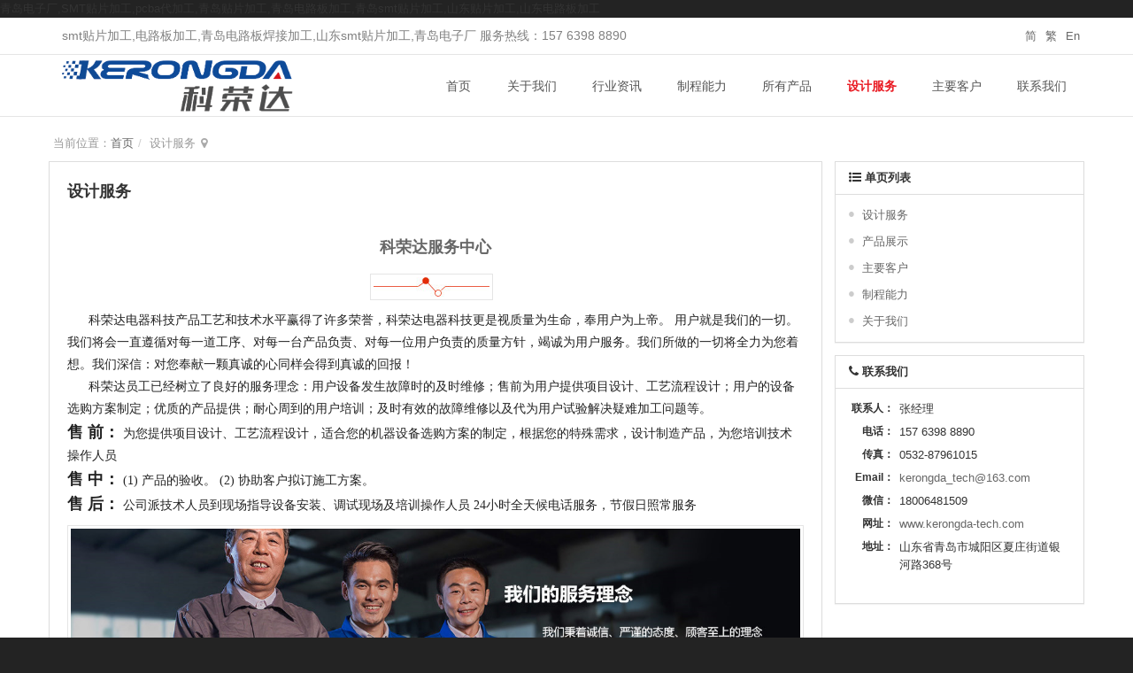

--- FILE ---
content_type: text/html; charset=UTF-8
request_url: https://www2.kerongda-tech.com/index.php/page/designservice.html
body_size: 5758
content:
<!DOCTYPE html>
<html xmlns:wb="http://open.weibo.com/wb" lang='zh-cn

' class='m-page m-page-view'>
<head profile="http://www.w3.org/2005/10/profile">
  <meta charset="utf-8">
  <meta name="renderer" content="webkit">
  <meta http-equiv="X-UA-Compatible" content="IE=edge">
  <meta http-equiv="Cache-Control"  content="no-transform">
  
    <meta name="Generator" content="chanzhi7.7 www.chanzhi.org'">
  
  <meta name="viewport" content="width=device-width, initial-scale=1.0">
  


    <link rel="alternate" media="only screen and (max-width: 640px)" href="https://www.kerongda-tech.com/index.php/page/designservice.mhtml">
  

  
    

 <link rel="canonical" href="https://www.kerongda-tech.com//index.php/page/designservice.html" > 

   

  
  

   

  
  

  <title>设计服务 - 青岛科荣达电器科技有限公司</title>



  <meta name="keywords" content="青岛smt公司 青岛电路板加工 青岛smt贴片公司">



  <meta name="description" content="青岛科荣达电器科技有限公司成立于2002年，是一家专业的电路板贴片加工企业，承接smt、tht、测试、绑定、线束、成品组装等业务。">



  

青岛电子厂,SMT贴片加工,pcba代加工,青岛贴片加工,青岛电路板加工,青岛smt贴片加工,山东贴片加工,山东电路板加工


  
    
      <link rel='stylesheet' href='/theme/default/default/chanzhi.all.css?v=7.7' type='text/css' media='screen'/>


    

 <link rel='stylesheet' href='/data/css/default_wide_zh-cn.css?v=' type='text/css' media='screen' id='themeStyle'/>


    
      <script src='/js/chanzhi.all.js?v=7.7' type='text/javascript'></script>



  

 <style>.box h4.title
{
  font-size: 24px;
  background-color: #fff;
  margin: 10px 15px;
  padding: 10px;
  height: inherit;
  text-align: center;
}
.article > header > h1 {margin-bottom: 0; margin-top: 10px; font-size: 18px;}
.article > .article-content {padding-top: 10px; padding-bottom: 10px;}
</style>

  <script>var config={"webRoot":"\/","cookieLife":30,"cookiePath":"\/","requestType":"PATH_INFO2","requestFix":"-","moduleVar":"m","methodVar":"f","viewVar":"t","defaultView":"html","themeRoot":"\/theme\/","currentModule":"page","currentMethod":"view","clientLang":"zh-cn","requiredFields":"","save":"\u4fdd\u5b58","router":"\/index.php","runMode":"front","langCode":""}
</script>



  <script>if(typeof(v) != "object") v = {};v.theme = {"template":"default","theme":"wide","device":"desktop"};</script>



  <link rel='icon' href='/favicon.ico' type='image/x-icon' />
<link rel='shortcut icon' href='/favicon.ico' type='image/x-icon' />



  <link href='/index.php/rss.xml' title='青岛科荣达电器科技有限公司' type='application/rss+xml' rel='alternate' />


  
  <!--[if lt IE 9]>
    
      
  	    <script src='/js/chanzhi.all.ie8.js?v=7.7' type='text/javascript'></script>


    
  <![endif]-->
  <!--[if lt IE 10]>
    
    

 <script src='/js/chanzhi.all.ie9.js?v=7.7' type='text/javascript'></script>


  <![endif]-->
  
  <script>v.lang = {"confirmDelete":"\u60a8\u786e\u5b9a\u8981\u6267\u884c\u5220\u9664\u64cd\u4f5c\u5417\uff1f","deleteing":"\u5220\u9664\u4e2d","doing":"\u5904\u7406\u4e2d","loading":"\u52a0\u8f7d\u4e2d","updating":"\u66f4\u65b0\u4e2d...","timeout":"\u7f51\u7edc\u8d85\u65f6,\u8bf7\u91cd\u8bd5","errorThrown":"<h4>\u6267\u884c\u51fa\u9519\uff1a<\/h4>","continueShopping":"\u7ee7\u7eed\u8d2d\u7269","required":"\u5fc5\u586b","back":"\u8fd4\u56de","continue":"\u7ee7\u7eed","bindWechatTip":"\u53d1\u5e16\u529f\u80fd\u8bbe\u7f6e\u4e86\u7ed1\u5b9a\u5fae\u4fe1\u7684\u9650\u5236\uff0c\u8bf7\u5148\u7ed1\u5b9a\u5fae\u4fe1\u4f1a\u5458\u3002","importTip":"\u53ea\u5bfc\u5165\u4e3b\u9898\u7684\u98ce\u683c\u548c\u6837\u5f0f","fullImportTip":"\u5c06\u4f1a\u5bfc\u5165\u6d4b\u8bd5\u6570\u636e\u4ee5\u53ca\u66ff\u6362\u7ad9\u70b9\u6587\u7ae0\u3001\u4ea7\u54c1\u7b49\u6570\u636e"};</script>



  
  
  
  
  
  


  
  


</head>
<body>







  <div class='page-container'>
    <div class='blocks' data-region='all-top'><div data-ve='block' data-id="13">
  
    

<header id='header' class='compatible clearfix '>
  <div id='headNav'>
    <div class='wrapper'>
      
<nav id='siteNav'><a href='/' >简</a>
<a href='/index.php/tw/' >繁</a>
<a href='/index.php/en/' >En</a>
</nav> 


    </div>
  </div>
  <div id='headTitle'>
    <div class="wrapper">
      

        <div id='siteLogo' data-ve='logo'>
          <a href='/index.php/index.html' class='logo' alt='青岛科荣达电器科技有限公司' title='青岛科荣达电器科技有限公司'><img src='/file.php?f=201808/f_679a771dfe327ca6b1b355be38012b8d.png&t=png&o=&s=&v=1765442082'  />
</a>


        </div>
      
      <div id='siteSlogan' data-ve='slogan'><span>smt贴片加工,电路板加工,青岛电路板焊接加工,山东smt贴片加工,青岛电子厂 服务热线：157 6398 8890</span></div>
    </div>
  </div>
  




</header>



<nav id='navbar' class='navbar' data-type='desktop_top'>
  <div class='navbar-header'>
    <button type='button' class='navbar-toggle' data-toggle='collapse' data-target='#navbarCollapse'>
      <span class='icon-bar'></span>
      <span class='icon-bar'></span>
      <span class='icon-bar'></span>
    </button>
  </div>
  <div class='collapse navbar-collapse' id='navbarCollapse'>
    <ul class='nav navbar-nav'>
      

      
      

        

          <li class='nav-system-home'><a href='/index.php/index.html' target='_self'>首页</a>

</li>
        
        
      

        

          <li class='nav-page-1'><a href='/index.php/page/aboutus.html' target='_self'>关于我们</a>

</li>
        
        
      

        

          <li class='nav-article-2'><a href='/index.php/article/c2.html' target='_self'>行业资讯</a>

</li>
        
        
      

        

          <li class='nav-article-11'><a href='/index.php/article/c11.html' target='_self'>制程能力</a>

</li>
        
        
      

        

          <li class='nav-product-0'><a href='/index.php/product/' target='_self'>所有产品</a>

</li>
        
        
      

        

          <li class='nav-page-5'><a href='/index.php/page/designservice.html' target='_self'>设计服务</a>

</li>
        
        
      

        

          <li class='nav-page-3'><a href='/index.php/page/clientes.html' target='_self'>主要客户</a>

</li>
        
        
      

        

          <li class='nav-system-contact'><a href='/index.php/company-contact.html' target='_self'>联系我们</a>

</li>
        
        
      <!-- end nav1 -->
      
    </ul>
  </div>
</nav>




  
</div><style>#block13{}#block13 .panel-heading{}</style>
</div>
    <div class='page-wrapper'>
      <div class='page-content'>
        <div class='blocks row' data-region='all-banner'>
</div>

<script>
var _hmt = _hmt || [];
(function() {
  var hm = document.createElement("script");
  hm.src = "https://hm.baidu.com/hm.js?a67525bdfd043b63b0ec6b836062fdfd";
  var s = document.getElementsByTagName("script")[0]; 
  s.parentNode.insertBefore(hm, s);
})();
</script>


  <script>v.pageID = 5;</script>


  <style></style>

  <script>
</script>


  <script>v.pageLayout = "global";</script>


  <ul class="breadcrumb"><li><span class='breadcrumb-title'>当前位置：</span><a href='/' >首页</a>
</li><li>设计服务</li></ul>

  <div class='row blocks' data-region='page_view-topBanner'>
</div>
  <div class='row' id='columns' data-page='page_view'>
    

      <div class="col-md-9 col-main">
    
      <div class='row blocks' data-region='page_view-top'>
</div>
      <div class='article' id='page5' data-ve='page'>
        <header>
          <h1>设计服务</h1>
        </header>
        <section class='article-content'>
          <p>
	<div class="about_ctitb" style="color:#222222;font-family:&quot;font-size:14px;margin:0px;padding:44px 0px 0px;border:none;text-align:center;">
		<h2 style="text-align:center;">
			<a>科荣达服务中心</a>
		</h2>
		<p style="text-align:center;">
			<img src="/file.php?f=202109/f_116838a905fe6d02a00a42b9d4391a31&amp;t=jpg&amp;o=&amp;s=&amp;v=1632897854" alt="" />
		</p>
	</div>
	<div class="about_con" style="color:#222222;font-family:&quot;font-size:14px;margin:25px 0px 0px;padding:0px;border:none;">
		<p>
			&nbsp; &nbsp; &nbsp; 科荣达电器科技产品工艺和技术水平赢得了许多荣誉，科荣达电器科技更是视质量为生命，奉用户为上帝。 用户就是我们的一切。 我们将会一直遵循对每一道工序、对每一台产品负责、对每一位用户负责的质量方针，竭诚为用户服务。我们所做的一切将全力为您着想。我们深信：对您奉献一颗真诚的心同样会得到真诚的回报！
		</p>
		<p>
			&nbsp; &nbsp; &nbsp; 科荣达员工已经树立了良好的服务理念：用户设备发生故障时的及时维修；售前为用户提供项目设计、工艺流程设计；用户的设备选购方案制定；优质的产品提供；耐心周到的用户培训；及时有效的故障维修以及代为用户试验解决疑难加工问题等。
		</p>
		<p>
			<span style="font-weight:900;font-size:18px;line-height:28px;">售 前：</span>&nbsp;为您提供项目设计、工艺流程设计，适合您的机器设备选购方案的制定，根据您的特殊需求，设计制造产品，为您培训技术操作人员
		</p>
		<p>
			<span style="font-weight:900;font-size:18px;line-height:28px;">售 中：</span>&nbsp;(1) 产品的验收。 (2) 协助客户拟订施工方案。
		</p>
		<p>
			<span style="font-weight:900;font-size:18px;line-height:28px;">售 后：</span>&nbsp;公司派技术人员到现场指导设备安装、调试现场及培训操作人员 24小时全天候电话服务，节假日照常服务
		</p>
<img src="/file.php?f=202109/f_0144c6e97a3e919558ccce5e8fa7670c&amp;t=jpg&amp;o=&amp;s=&amp;v=1632898360" alt="" />
	</div>
</p>
<div class="wrap" style="margin:0px auto;padding:0px;border:none;color:#222222;font-family:&quot;font-size:14px;">
	<div class="about_ctitb" style="margin:0px;padding:44px 0px 0px;border:none;text-align:center;">
		<h2>
			<br />
		</h2>
	</div>
	<div class="clear" style="margin:0px;padding:0px;border:none;font-size:0px;">
	</div>
</div>
<br />
<span style="color:#222222;font-family:&quot;font-size:14px;"></span> 
<div class="index_guang1" style="margin:5px 0px 0px;padding:0px;border:none;color:#222222;font-family:&quot;font-size:14px;">
	<br />
</div>
<p>
	<br />
</p>
        </section>
        

        <section><ul class='files-list clearfix'></ul>
</section>
        
        

        <footer>
          <p class='small'><strong class="text-muted">关键字</strong><span class="article-keywords">：青岛smt公司 青岛电路板加工 青岛smt贴片公司</span></p>
        </footer>
        
      </div>
      <div class='row blocks' data-region='page_view-bottom'>
</div>
    </div>
    

    <div class='col-md-3 col-side'><side class='page-side blocks blocks' data-region='page_view-side'><div id="block9" class='panel panel-block block-article-pageList'>
  <div class='panel-heading'>
    <strong><i class='icon panel-icon icon-list-ul'></i> 单页列表</strong>
    
  </div>
  
    <div class='panel-body'>
      <ul class='ul-list'>
        
          
          
            <li><a href='/index.php/page/designservice.html' title='设计服务' style='color:'>设计服务</a>
</li>
          
        
          
          
            <li><a href='/index.php/page/products.html' title='产品展示' style='color:'>产品展示</a>
</li>
          
        
          
          
            <li><a href='/index.php/page/clientes.html' title='主要客户' style='color:'>主要客户</a>
</li>
          
        
          
          
            <li><a href='/index.php/page/capacidad.html' title='制程能力' style='color:'>制程能力</a>
</li>
          
        
          
          
            <li><a href='/index.php/page/aboutus.html' title='关于我们' style='color:'>关于我们</a>
</li>
          
        
      </ul>
    </div>
  
</div><style></style><style>#block2{}#block2 .panel-heading{}</style><div id="block10" class='panel-block-contact panel panel-block block-system-contact'>
  <div class='panel-heading'>
    <strong><i class='icon panel-icon icon-phone'></i> 联系我们</strong>
    
  </div>
  <div class='panel-body'>
    <div id='companyContact10' data-ve='companyContact'>
      <table class='table table-data'>
        
        <tr>
          <th>联系人：</th>
          <td>张经理</td>
        </tr>
        
        <tr>
          <th>电话：</th>
          <td>&#x31;&#x35;&#x37; &#x36;&#x33;&#x39;&#x38; &#x38;&#x38;&#x39;&#x30;</td>
        </tr>
        
        <tr>
          <th>传真：</th>
          <td>0532-87961015</td>
        </tr>
        
        <tr>
          <th>Email：</th>
          <td><a href='mailto:kerongda_tech&#x40;&#x31;&#x36;&#x33;.com'>kerongda_tech&#x40;&#x31;&#x36;&#x33;.com</a></td>
        </tr>
        
        <tr>
          <th>微信：</th>
          <td>18006481509</td>
        </tr>
        
        <tr>
          <th>网址：</th>
          <td><a href='http://www.kerongda-tech.com' target='_blank'>www.kerongda-tech.com</a>
</td>
        </tr>
        
        <tr>
          <th>地址：</th>
          <td>山东省青岛市城阳区夏庄街道银河路368号</td>
        </tr>
        
      </table>
    </div>
  </div>
</div><style></style>
</side></div>
    
  </div>
  <div class='row blocks' data-region='page_view-bottomBanner'>
</div>
  
  
  <div class='blocks all-bottom row' data-region='all-bottom'>
  
  </div>
  </div></div>
  
  <footer id='footer' class='clearfix'>
    <div class='wrapper'>
      <div id='footNav'>
        <a href='/index.php/sitemap/' class='text-linki'><i class='icon-sitemap'></i> 站点地图</a>

        
      </div>
      <span id='copyright'>
       
       
       
       &copy;  2026 青岛科荣达电器科技有限公司 &nbsp;&nbsp;
      </span>
      <span id='icpInfo'>
        
          <a href='http://www.miitbeian.gov.cn' target='_blank'>鲁ICP备18017921号-1</a>


        
        
          <a href='http://www.miitbeian.gov.cn' target='_blank'><img src='/theme/default/default/images/main/police.png'  />
</a>


      </span>
      <!--
      <div id='powerby'>
          <a href='http://www.chanzhi.org/?v=7.7' target='_blank' title='开源 cms — 首选蝉知建站系统'><span class='icon-chanzhi'></span> <span class='name'>蝉知</span>7.7</a>
      </div>
      -->
      
<span style='cursor:pointer;' id='execIcon'><i class='icon icon-dashboard'> </i></span><span id='execInfoBar' class='hide'><span class='text-left'>SQL查询：<b>4</b> 次<br>内存占用：<b>2.00MB</b><br> PHP 执行时间：<b>0.05</b> 秒</span></span><script>$().ready(function() { $('#execIcon').tooltip({title:$('#execInfoBar').html(), html:true, placement:'right'}); }); </script>

    </div>
  </footer>
  
  
  <script>$(document).ready(function()
{
    $('.nav-page-' + v.pageID + ':first').addClass('active');
});

</script>


  
  
  
  
<a href='#' id='go2top' class='icon-arrow-up' data-toggle='tooltip' title='返<br/>回<br/>顶<br/>部'></a>
</div>






<div class='hide'></div>






</body>
</html>